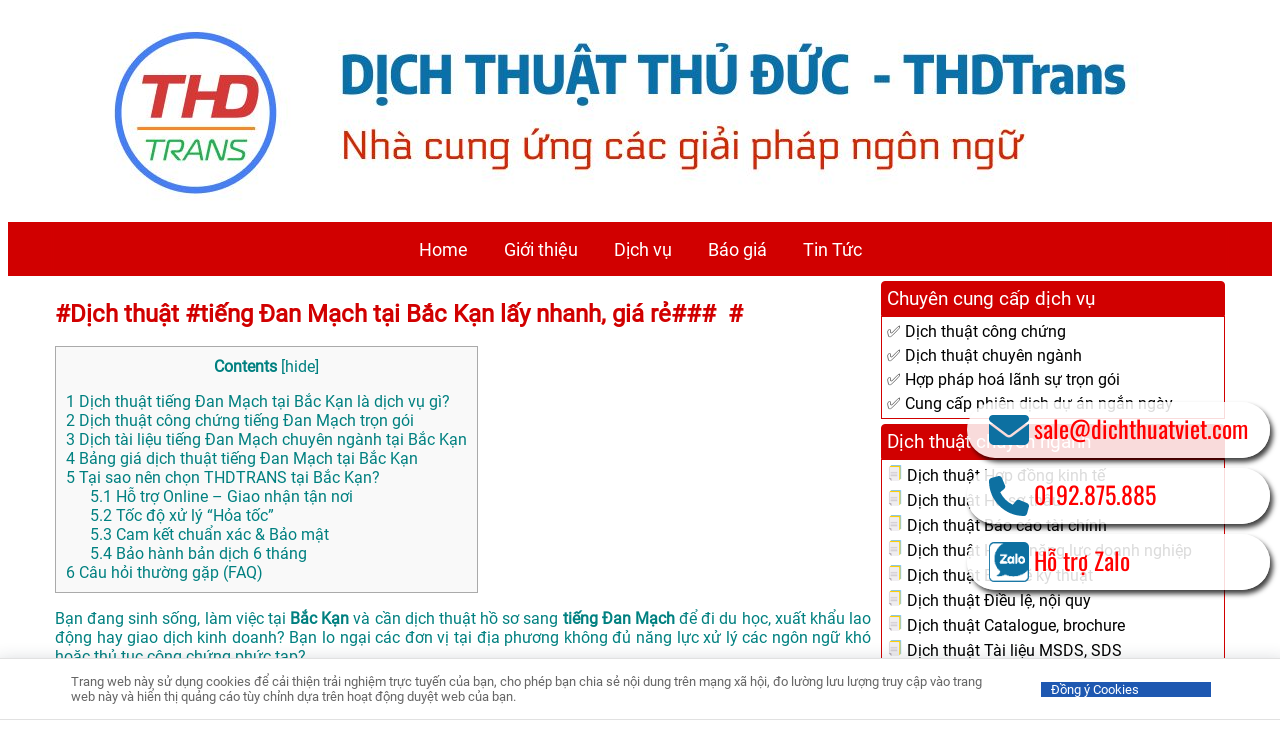

--- FILE ---
content_type: text/html; charset=UTF-8
request_url: https://dichthuatthuduc.vn/bac-kan/tieng-dan-mach/
body_size: 14640
content:
<!DOCTYPE html>
<!-[if IE 8]>
    <html lang="vi" class="ie8">
    <![endif]->
<!-[if !IE]>
    <html lang="vi">
    <![endif]->
<head>
    <meta charset="UTF-8">
    <meta name="viewport" content="width=device-width, initial-scale=1">
    
    <meta name='robots' content='index, follow, max-image-preview:large, max-snippet:-1, max-video-preview:-1' />

	<!-- This site is optimized with the Yoast SEO plugin v26.3 - https://yoast.com/wordpress/plugins/seo/ -->
	<title>#Dịch thuật #tiếng Đan Mạch tại Bắc Kạn lấy nhanh, giá rẻ###  # - Dịch thuật Thủ Đức - THDTRANS</title>
	<link rel="canonical" href="https://dichthuatthuduc.vn/bac-kan/tieng-dan-mach/" />
	<meta property="og:locale" content="vi_VN" />
	<meta property="og:type" content="article" />
	<meta property="og:title" content="#Dịch thuật #tiếng Đan Mạch tại Bắc Kạn lấy nhanh, giá rẻ###  # - Dịch thuật Thủ Đức - THDTRANS" />
	<meta property="og:description" content="Contents1 Dịch thuật tại là dịch vụ gì?2 Dịch thuật công chứng trọn gói3 Dịch tài liệu chuyên ngành tại4 Bảng giá dịch thuật tại5 Tại sao nên chọn THDTRANS tại ?5.1 Hỗ trợ Online &#8211; Giao nhận tận nơi5.2 Tốc độ xử lý &#8220;Hỏa tốc&#8221;5.3 Cam kết chuẩn xác &#038; Bảo mật5.4 Bảo hành…&nbsp;&nbsp;Đọc tiếp" />
	<meta property="og:url" content="https://dichthuatthuduc.vn/bac-kan/tieng-dan-mach/" />
	<meta property="og:site_name" content="Dịch thuật Thủ Đức - THDTRANS" />
	<meta property="article:publisher" content="https://www.facebook.com/dichthuatsaigon247/" />
	<meta property="og:image" content="https://dichthuatthuduc.vn/wp-content/uploads/2025/11/biendichthuduc-e1764035970257.png" />
	<meta property="og:image:width" content="1000" />
	<meta property="og:image:height" content="784" />
	<meta property="og:image:type" content="image/png" />
	<meta name="twitter:card" content="summary_large_image" />
	<meta name="twitter:label1" content="Ước tính thời gian đọc" />
	<meta name="twitter:data1" content="11 phút" />
	<script type="application/ld+json" class="yoast-schema-graph">{"@context":"https://schema.org","@graph":[{"@type":"WebPage","@id":"https://dichthuatthuduc.vn/bac-kan/tieng-dan-mach/","url":"https://dichthuatthuduc.vn/bac-kan/tieng-dan-mach/","name":"#Dịch thuật #tiếng Đan Mạch tại Bắc Kạn lấy nhanh, giá rẻ###  # - Dịch thuật Thủ Đức - THDTRANS","isPartOf":{"@id":"https://dichthuatthuduc.vn/#website"},"primaryImageOfPage":{"@id":"https://dichthuatthuduc.vn/bac-kan/tieng-dan-mach/#primaryimage"},"image":{"@id":"https://dichthuatthuduc.vn/bac-kan/tieng-dan-mach/#primaryimage"},"thumbnailUrl":"https://dichthuatthuduc.vn/wp-content/uploads/2024/09/cgdd-e1726285504890.jpg","datePublished":"2025-11-26T07:39:34+00:00","breadcrumb":{"@id":"https://dichthuatthuduc.vn/bac-kan/tieng-dan-mach/#breadcrumb"},"inLanguage":"vi","potentialAction":[{"@type":"ReadAction","target":["https://dichthuatthuduc.vn/bac-kan/tieng-dan-mach/"]}]},{"@type":"ImageObject","inLanguage":"vi","@id":"https://dichthuatthuduc.vn/bac-kan/tieng-dan-mach/#primaryimage","url":"https://dichthuatthuduc.vn/wp-content/uploads/2024/09/cgdd-e1726285504890.jpg","contentUrl":"https://dichthuatthuduc.vn/wp-content/uploads/2024/09/cgdd-e1726285504890.jpg","width":957,"height":633},{"@type":"BreadcrumbList","@id":"https://dichthuatthuduc.vn/bac-kan/tieng-dan-mach/#breadcrumb","itemListElement":[{"@type":"ListItem","position":1,"name":"Trang chủ","item":"https://dichthuatthuduc.vn/"},{"@type":"ListItem","position":2,"name":"Dịch thuật tại Bắc Kạn: Top 7 Văn phòng uy tín, chất lượng","item":"https://dichthuatthuduc.vn/bac-kan/"},{"@type":"ListItem","position":3,"name":"#Dịch thuật #tiếng Đan Mạch tại Bắc Kạn lấy nhanh, giá rẻ###  #"}]},{"@type":"WebSite","@id":"https://dichthuatthuduc.vn/#website","url":"https://dichthuatthuduc.vn/","name":"Dịch thuật Thủ Đức - THDTRANS","description":"Giải pháp ngôn ngữ toàn diện","publisher":{"@id":"https://dichthuatthuduc.vn/#organization"},"potentialAction":[{"@type":"SearchAction","target":{"@type":"EntryPoint","urlTemplate":"https://dichthuatthuduc.vn/?s={search_term_string}"},"query-input":{"@type":"PropertyValueSpecification","valueRequired":true,"valueName":"search_term_string"}}],"inLanguage":"vi"},{"@type":"Organization","@id":"https://dichthuatthuduc.vn/#organization","name":"Dịch thuât Thủ Đức - Dịch thuật Sài Gòn","url":"https://dichthuatthuduc.vn/","logo":{"@type":"ImageObject","inLanguage":"vi","@id":"https://dichthuatthuduc.vn/#/schema/logo/image/","url":"https://dichthuatthuduc.vn/wp-content/uploads/2024/08/cropped-logo_thuduc.png","contentUrl":"https://dichthuatthuduc.vn/wp-content/uploads/2024/08/cropped-logo_thuduc.png","width":512,"height":512,"caption":"Dịch thuât Thủ Đức - Dịch thuật Sài Gòn"},"image":{"@id":"https://dichthuatthuduc.vn/#/schema/logo/image/"},"sameAs":["https://www.facebook.com/dichthuatsaigon247/"]}]}</script>
	<!-- / Yoast SEO plugin. -->


<link rel='dns-prefetch' href='//www.googletagmanager.com' />
<link rel="alternate" type="application/rss+xml" title="Dịch thuật Thủ Đức - THDTRANS &raquo; #Dịch thuật #tiếng Đan Mạch tại Bắc Kạn lấy nhanh, giá rẻ###  # Dòng bình luận" href="https://dichthuatthuduc.vn/bac-kan/tieng-dan-mach/feed/" />
<link rel="alternate" title="oNhúng (JSON)" type="application/json+oembed" href="https://dichthuatthuduc.vn/wp-json/oembed/1.0/embed?url=https%3A%2F%2Fdichthuatthuduc.vn%2Fbac-kan%2Ftieng-dan-mach%2F" />
<link rel="alternate" title="oNhúng (XML)" type="text/xml+oembed" href="https://dichthuatthuduc.vn/wp-json/oembed/1.0/embed?url=https%3A%2F%2Fdichthuatthuduc.vn%2Fbac-kan%2Ftieng-dan-mach%2F&#038;format=xml" />
<style id='wp-img-auto-sizes-contain-inline-css' type='text/css'>
img:is([sizes=auto i],[sizes^="auto," i]){contain-intrinsic-size:3000px 1500px}
/*# sourceURL=wp-img-auto-sizes-contain-inline-css */
</style>

<style id='wp-emoji-styles-inline-css' type='text/css'>

	img.wp-smiley, img.emoji {
		display: inline !important;
		border: none !important;
		box-shadow: none !important;
		height: 1em !important;
		width: 1em !important;
		margin: 0 0.07em !important;
		vertical-align: -0.1em !important;
		background: none !important;
		padding: 0 !important;
	}
/*# sourceURL=wp-emoji-styles-inline-css */
</style>
<link rel='stylesheet' id='wp-block-library-css' href='https://dichthuatthuduc.vn/wp-includes/css/dist/block-library/style.min.css?ver=6.9' type='text/css' media='all' />
<style id='global-styles-inline-css' type='text/css'>
:root{--wp--preset--aspect-ratio--square: 1;--wp--preset--aspect-ratio--4-3: 4/3;--wp--preset--aspect-ratio--3-4: 3/4;--wp--preset--aspect-ratio--3-2: 3/2;--wp--preset--aspect-ratio--2-3: 2/3;--wp--preset--aspect-ratio--16-9: 16/9;--wp--preset--aspect-ratio--9-16: 9/16;--wp--preset--color--black: #000000;--wp--preset--color--cyan-bluish-gray: #abb8c3;--wp--preset--color--white: #ffffff;--wp--preset--color--pale-pink: #f78da7;--wp--preset--color--vivid-red: #cf2e2e;--wp--preset--color--luminous-vivid-orange: #ff6900;--wp--preset--color--luminous-vivid-amber: #fcb900;--wp--preset--color--light-green-cyan: #7bdcb5;--wp--preset--color--vivid-green-cyan: #00d084;--wp--preset--color--pale-cyan-blue: #8ed1fc;--wp--preset--color--vivid-cyan-blue: #0693e3;--wp--preset--color--vivid-purple: #9b51e0;--wp--preset--gradient--vivid-cyan-blue-to-vivid-purple: linear-gradient(135deg,rgb(6,147,227) 0%,rgb(155,81,224) 100%);--wp--preset--gradient--light-green-cyan-to-vivid-green-cyan: linear-gradient(135deg,rgb(122,220,180) 0%,rgb(0,208,130) 100%);--wp--preset--gradient--luminous-vivid-amber-to-luminous-vivid-orange: linear-gradient(135deg,rgb(252,185,0) 0%,rgb(255,105,0) 100%);--wp--preset--gradient--luminous-vivid-orange-to-vivid-red: linear-gradient(135deg,rgb(255,105,0) 0%,rgb(207,46,46) 100%);--wp--preset--gradient--very-light-gray-to-cyan-bluish-gray: linear-gradient(135deg,rgb(238,238,238) 0%,rgb(169,184,195) 100%);--wp--preset--gradient--cool-to-warm-spectrum: linear-gradient(135deg,rgb(74,234,220) 0%,rgb(151,120,209) 20%,rgb(207,42,186) 40%,rgb(238,44,130) 60%,rgb(251,105,98) 80%,rgb(254,248,76) 100%);--wp--preset--gradient--blush-light-purple: linear-gradient(135deg,rgb(255,206,236) 0%,rgb(152,150,240) 100%);--wp--preset--gradient--blush-bordeaux: linear-gradient(135deg,rgb(254,205,165) 0%,rgb(254,45,45) 50%,rgb(107,0,62) 100%);--wp--preset--gradient--luminous-dusk: linear-gradient(135deg,rgb(255,203,112) 0%,rgb(199,81,192) 50%,rgb(65,88,208) 100%);--wp--preset--gradient--pale-ocean: linear-gradient(135deg,rgb(255,245,203) 0%,rgb(182,227,212) 50%,rgb(51,167,181) 100%);--wp--preset--gradient--electric-grass: linear-gradient(135deg,rgb(202,248,128) 0%,rgb(113,206,126) 100%);--wp--preset--gradient--midnight: linear-gradient(135deg,rgb(2,3,129) 0%,rgb(40,116,252) 100%);--wp--preset--font-size--small: 13px;--wp--preset--font-size--medium: 20px;--wp--preset--font-size--large: 36px;--wp--preset--font-size--x-large: 42px;--wp--preset--spacing--20: 0.44rem;--wp--preset--spacing--30: 0.67rem;--wp--preset--spacing--40: 1rem;--wp--preset--spacing--50: 1.5rem;--wp--preset--spacing--60: 2.25rem;--wp--preset--spacing--70: 3.38rem;--wp--preset--spacing--80: 5.06rem;--wp--preset--shadow--natural: 6px 6px 9px rgba(0, 0, 0, 0.2);--wp--preset--shadow--deep: 12px 12px 50px rgba(0, 0, 0, 0.4);--wp--preset--shadow--sharp: 6px 6px 0px rgba(0, 0, 0, 0.2);--wp--preset--shadow--outlined: 6px 6px 0px -3px rgb(255, 255, 255), 6px 6px rgb(0, 0, 0);--wp--preset--shadow--crisp: 6px 6px 0px rgb(0, 0, 0);}:where(.is-layout-flex){gap: 0.5em;}:where(.is-layout-grid){gap: 0.5em;}body .is-layout-flex{display: flex;}.is-layout-flex{flex-wrap: wrap;align-items: center;}.is-layout-flex > :is(*, div){margin: 0;}body .is-layout-grid{display: grid;}.is-layout-grid > :is(*, div){margin: 0;}:where(.wp-block-columns.is-layout-flex){gap: 2em;}:where(.wp-block-columns.is-layout-grid){gap: 2em;}:where(.wp-block-post-template.is-layout-flex){gap: 1.25em;}:where(.wp-block-post-template.is-layout-grid){gap: 1.25em;}.has-black-color{color: var(--wp--preset--color--black) !important;}.has-cyan-bluish-gray-color{color: var(--wp--preset--color--cyan-bluish-gray) !important;}.has-white-color{color: var(--wp--preset--color--white) !important;}.has-pale-pink-color{color: var(--wp--preset--color--pale-pink) !important;}.has-vivid-red-color{color: var(--wp--preset--color--vivid-red) !important;}.has-luminous-vivid-orange-color{color: var(--wp--preset--color--luminous-vivid-orange) !important;}.has-luminous-vivid-amber-color{color: var(--wp--preset--color--luminous-vivid-amber) !important;}.has-light-green-cyan-color{color: var(--wp--preset--color--light-green-cyan) !important;}.has-vivid-green-cyan-color{color: var(--wp--preset--color--vivid-green-cyan) !important;}.has-pale-cyan-blue-color{color: var(--wp--preset--color--pale-cyan-blue) !important;}.has-vivid-cyan-blue-color{color: var(--wp--preset--color--vivid-cyan-blue) !important;}.has-vivid-purple-color{color: var(--wp--preset--color--vivid-purple) !important;}.has-black-background-color{background-color: var(--wp--preset--color--black) !important;}.has-cyan-bluish-gray-background-color{background-color: var(--wp--preset--color--cyan-bluish-gray) !important;}.has-white-background-color{background-color: var(--wp--preset--color--white) !important;}.has-pale-pink-background-color{background-color: var(--wp--preset--color--pale-pink) !important;}.has-vivid-red-background-color{background-color: var(--wp--preset--color--vivid-red) !important;}.has-luminous-vivid-orange-background-color{background-color: var(--wp--preset--color--luminous-vivid-orange) !important;}.has-luminous-vivid-amber-background-color{background-color: var(--wp--preset--color--luminous-vivid-amber) !important;}.has-light-green-cyan-background-color{background-color: var(--wp--preset--color--light-green-cyan) !important;}.has-vivid-green-cyan-background-color{background-color: var(--wp--preset--color--vivid-green-cyan) !important;}.has-pale-cyan-blue-background-color{background-color: var(--wp--preset--color--pale-cyan-blue) !important;}.has-vivid-cyan-blue-background-color{background-color: var(--wp--preset--color--vivid-cyan-blue) !important;}.has-vivid-purple-background-color{background-color: var(--wp--preset--color--vivid-purple) !important;}.has-black-border-color{border-color: var(--wp--preset--color--black) !important;}.has-cyan-bluish-gray-border-color{border-color: var(--wp--preset--color--cyan-bluish-gray) !important;}.has-white-border-color{border-color: var(--wp--preset--color--white) !important;}.has-pale-pink-border-color{border-color: var(--wp--preset--color--pale-pink) !important;}.has-vivid-red-border-color{border-color: var(--wp--preset--color--vivid-red) !important;}.has-luminous-vivid-orange-border-color{border-color: var(--wp--preset--color--luminous-vivid-orange) !important;}.has-luminous-vivid-amber-border-color{border-color: var(--wp--preset--color--luminous-vivid-amber) !important;}.has-light-green-cyan-border-color{border-color: var(--wp--preset--color--light-green-cyan) !important;}.has-vivid-green-cyan-border-color{border-color: var(--wp--preset--color--vivid-green-cyan) !important;}.has-pale-cyan-blue-border-color{border-color: var(--wp--preset--color--pale-cyan-blue) !important;}.has-vivid-cyan-blue-border-color{border-color: var(--wp--preset--color--vivid-cyan-blue) !important;}.has-vivid-purple-border-color{border-color: var(--wp--preset--color--vivid-purple) !important;}.has-vivid-cyan-blue-to-vivid-purple-gradient-background{background: var(--wp--preset--gradient--vivid-cyan-blue-to-vivid-purple) !important;}.has-light-green-cyan-to-vivid-green-cyan-gradient-background{background: var(--wp--preset--gradient--light-green-cyan-to-vivid-green-cyan) !important;}.has-luminous-vivid-amber-to-luminous-vivid-orange-gradient-background{background: var(--wp--preset--gradient--luminous-vivid-amber-to-luminous-vivid-orange) !important;}.has-luminous-vivid-orange-to-vivid-red-gradient-background{background: var(--wp--preset--gradient--luminous-vivid-orange-to-vivid-red) !important;}.has-very-light-gray-to-cyan-bluish-gray-gradient-background{background: var(--wp--preset--gradient--very-light-gray-to-cyan-bluish-gray) !important;}.has-cool-to-warm-spectrum-gradient-background{background: var(--wp--preset--gradient--cool-to-warm-spectrum) !important;}.has-blush-light-purple-gradient-background{background: var(--wp--preset--gradient--blush-light-purple) !important;}.has-blush-bordeaux-gradient-background{background: var(--wp--preset--gradient--blush-bordeaux) !important;}.has-luminous-dusk-gradient-background{background: var(--wp--preset--gradient--luminous-dusk) !important;}.has-pale-ocean-gradient-background{background: var(--wp--preset--gradient--pale-ocean) !important;}.has-electric-grass-gradient-background{background: var(--wp--preset--gradient--electric-grass) !important;}.has-midnight-gradient-background{background: var(--wp--preset--gradient--midnight) !important;}.has-small-font-size{font-size: var(--wp--preset--font-size--small) !important;}.has-medium-font-size{font-size: var(--wp--preset--font-size--medium) !important;}.has-large-font-size{font-size: var(--wp--preset--font-size--large) !important;}.has-x-large-font-size{font-size: var(--wp--preset--font-size--x-large) !important;}
/*# sourceURL=global-styles-inline-css */
</style>

<style id='classic-theme-styles-inline-css' type='text/css'>
/*! This file is auto-generated */
.wp-block-button__link{color:#fff;background-color:#32373c;border-radius:9999px;box-shadow:none;text-decoration:none;padding:calc(.667em + 2px) calc(1.333em + 2px);font-size:1.125em}.wp-block-file__button{background:#32373c;color:#fff;text-decoration:none}
/*# sourceURL=/wp-includes/css/classic-themes.min.css */
</style>
<link rel='stylesheet' id='toc-screen-css' href='https://dichthuatthuduc.vn/wp-content/plugins/table-of-contents-plus/screen.min.css?ver=2411.1' type='text/css' media='all' />
<style id='toc-screen-inline-css' type='text/css'>
div#toc_container ul li {font-size: 100%;}
/*# sourceURL=toc-screen-inline-css */
</style>
<link rel='stylesheet' id='cookie-css' href='https://dichthuatthuduc.vn/wp-content/plugins/wp-extra/assets/css/cookie.css?ver=6.9' type='text/css' media='all' />
<link rel='stylesheet' id='main-style-css' href='https://dichthuatthuduc.vn/wp-content/themes/dichthuat_vetinh/style.css?ver=6.9' type='text/css' media='all' />
<script type="text/javascript" src="https://dichthuatthuduc.vn/wp-includes/js/jquery/jquery.min.js?ver=3.7.1" id="jquery-core-js"></script>
<script type="text/javascript" src="https://dichthuatthuduc.vn/wp-includes/js/jquery/jquery-migrate.min.js?ver=3.4.1" id="jquery-migrate-js"></script>
<script type="text/javascript" src="https://dichthuatthuduc.vn/wp-includes/js/jquery/jquery.min.js?ver=6.9" id="jquery-script-js"></script>
<script type="text/javascript" src="https://dichthuatthuduc.vn/wp-content/themes/dichthuat_vetinh/js/dichthuat.js?ver=6.9" id="dichthuat-script-js"></script>

<!-- Đoạn mã Google tag (gtag.js) được thêm bởi Site Kit -->
<!-- Đoạn mã Google Analytics được thêm bởi Site Kit -->
<!-- Đoạn mã Google Ads được thêm bởi Site Kit -->
<script type="text/javascript" src="https://www.googletagmanager.com/gtag/js?id=GT-TW5SPCR" id="google_gtagjs-js" async></script>
<script type="text/javascript" id="google_gtagjs-js-after">
/* <![CDATA[ */
window.dataLayer = window.dataLayer || [];function gtag(){dataLayer.push(arguments);}
gtag("set","linker",{"domains":["dichthuatthuduc.vn"]});
gtag("js", new Date());
gtag("set", "developer_id.dZTNiMT", true);
gtag("config", "GT-TW5SPCR");
gtag("config", "AW-4348805468");
//# sourceURL=google_gtagjs-js-after
/* ]]> */
</script>
<link rel="https://api.w.org/" href="https://dichthuatthuduc.vn/wp-json/" /><link rel="alternate" title="JSON" type="application/json" href="https://dichthuatthuduc.vn/wp-json/wp/v2/pages/166304" /><link rel="EditURI" type="application/rsd+xml" title="RSD" href="https://dichthuatthuduc.vn/xmlrpc.php?rsd" />
<meta name="generator" content="WordPress 6.9" />
<link rel='shortlink' href='https://dichthuatthuduc.vn/?p=166304' />
<meta name="generator" content="Site Kit by Google 1.168.0" /><meta name="google-site-verification" content="tbICEoa2P7zH9ZbwYViNL2PQKJwke6UnthM9xzSVZ2g" />
<script type="application/ld+json">{
	"@context": "http://schema.org",
  	"@type": "Professionalservice",
"@id":"http://dichthuatthuduc.vn/",
	"url": "http://dichthuatthuduc.vn/",
	"logo": "https://dichthuatthuduc.vn/wp-content/uploads/2024/08/logo_thuduc.png",
    "image":"https://dichthuatthuduc.vn/wp-content/uploads/2024/08/cropped-banner_thuduc.jpg",
   "priceRange":"50$-30000$",
	"email": "mailto:sale@dichthuatviet.com",
    "founder": "Dịch thuật Thủ Đức - THDTrans",
  	"address": {
    	"@type": "PostalAddress",
    	"addressLocality": "Thủ Đức, VN",
        "addressCountry": "Việt Nam",
    	"addressRegion": "Hồ Chí Minh",
    	"postalCode":"531511",
    	"streetAddress": ": 29 Trường Sơn,phường 4, quận Tân Bình, TP Hồ Chí Minh Việt Nam 531511"
  	},
  	"description": "Dịch thuật Thủ Đức - THDTrans là một thương hiệu được quản lý và vận hành bởi Công ty Cổ phần Dịch thuật Sài Gòn (MST 0317612555), 5+ năm kinh nghiệm đếm đến các giải pháp ngôn ngữ chất lượng uy tín, tận tâm và nhanh chóng nhất",
	"name": "Dịch thuật Thủ Đức - THDTrans",
  	"telephone": "0886773883",
  	"openingHoursSpecification": [
  {
    "@type": "OpeningHoursSpecification",
    "dayOfWeek": [
      "Monday",
      "Tuesday",
      "Wednesday",
      "Thursday",
      "Friday"
    ],
    "opens": "08:00",
    "closes": "17:00"
  },
  {
    "@type": "OpeningHoursSpecification",
    "dayOfWeek": [
      "Saturday"
    ],
    "opens": "8:00",
    "closes": "11:00"
  }
],
  	"geo": {
    	"@type": "GeoCoordinates",
   	"latitude": "10.8067864",
    	"longitude": "106.6642053"
 		}, 			
         "potentialAction": {
    "@type": "ReserveAction",
    "target": {
      "@type": "EntryPoint",
      "urlTemplate": "http://dichthuatthuduc.vn/gioi-thieu/",
      "inLanguage": "vn",
      "actionPlatform": [
        "http://schema.org/DesktopWebPlatform",
        "http://schema.org/IOSPlatform",
        "http://schema.org/AndroidPlatform"
      ]
    },
    "result": {
      "@type": "Reservation",
      "name": "Giới thiệu"
    }
  }
	}</script>    <style type="text/css">
        .dichthuat-table-home-screen .dichthuat-title {
            background-color: #d10000;
        }

        .announce-service>ul>li>h2::before {
            color: #d10000;
        }

        .section-title::after,
        .section-title::before {
            border-color: #d10000;
        }

        .item-list li {
            border-color: #d10000;
        }

        .item-list li:hover .item-icon {
            background-color: #ffffff;
            box-shadow: 0 0 4px 4px #7e7e7e;
        }

        .item-list .item-icon {
            color: #d10000;
            border-color: #d10000;
        }

        .menu-region,
        .menu-region .mobile-menu .menu,
        button,
        .dichthuat-button {
            background-color: #d10000;
        }

        .menu-region a,
        .menu-region *,
        button,
        .dichthuat-button {
            color: #fff;
        }

        .menu-region .sub-menu {
            background-color: #d10000;
        }

        .menu-region li:hover>a {
            background-color: #ffffff85;
            color: #fff;
        }

        .entry-title a {
            color: #d10000;
        }

        .sidebar .detail-sidebar-widget>.detail-sidebar-widget-title {
            background-color: #d10000;
            color: #fff;
        }

        .sidebar .detail-sidebar-widget>div {
            border-color: #d10000;
        }
    </style>
    <link rel="icon" href="https://dichthuatthuduc.vn/wp-content/uploads/2024/08/cropped-logo_thuduc-32x32.png" sizes="32x32" />
<link rel="icon" href="https://dichthuatthuduc.vn/wp-content/uploads/2024/08/cropped-logo_thuduc-192x192.png" sizes="192x192" />
<link rel="apple-touch-icon" href="https://dichthuatthuduc.vn/wp-content/uploads/2024/08/cropped-logo_thuduc-180x180.png" />
<meta name="msapplication-TileImage" content="https://dichthuatthuduc.vn/wp-content/uploads/2024/08/cropped-logo_thuduc-270x270.png" />
</head>

<body class="wp-singular page-template-default page page-id-166304 page-child parent-pageid-158198 wp-custom-logo wp-theme-dichthuat_vetinh">
    <header>
        <!-- IMAGE BANNER -->
        <!-- 1180px width; 210px height -->
        <div class="banner">
            <div class="banner-image">
                <a href="https://dichthuatthuduc.vn " style="display: block;">
                    <img height="250" alt="Dịch thuật Thủ Đức - THDTRANS" src="https://dichthuatthuduc.vn/wp-content/uploads/2024/08/cropped-banner_thuduc.jpg">
                </a>
            </div>
            <div class="menu-region">
                <div class="pc-menu">
                    <div class="menu-main-container"><ul id="menu-main" class="menu"><li id="menu-item-9777" class="menu-item menu-item-type-custom menu-item-object-custom menu-item-9777"><a href="/">Home</a></li>
<li id="menu-item-9778" class="menu-item menu-item-type-post_type menu-item-object-page menu-item-9778"><a href="https://dichthuatthuduc.vn/gioi-thieu/">Giới thiệu</a></li>
<li id="menu-item-167034" class="menu-item menu-item-type-custom menu-item-object-custom menu-item-has-children menu-item-167034"><a href="#">Dịch vụ</a>
<ul class="sub-menu">
	<li id="menu-item-167035" class="menu-item menu-item-type-custom menu-item-object-custom menu-item-has-children menu-item-167035"><a href="#">Dịch thuật công chứng</a>
	<ul class="sub-menu">
		<li id="menu-item-167038" class="menu-item menu-item-type-custom menu-item-object-custom menu-item-167038"><a href="/giay-khai-sinh/">Giấy khai sinh</a></li>
		<li id="menu-item-167039" class="menu-item menu-item-type-custom menu-item-object-custom menu-item-167039"><a href="/so-ho-khau/">Sổ hộ khẩu</a></li>
		<li id="menu-item-167040" class="menu-item menu-item-type-custom menu-item-object-custom menu-item-167040"><a href="/ly-lich-tu-phap/">Lý lịch tư pháp</a></li>
		<li id="menu-item-167041" class="menu-item menu-item-type-custom menu-item-object-custom menu-item-167041"><a href="/hoc-ba/">Học bạ</a></li>
		<li id="menu-item-167042" class="menu-item menu-item-type-custom menu-item-object-custom menu-item-167042"><a href="/so-do/">Sổ đỏ</a></li>
	</ul>
</li>
	<li id="menu-item-167036" class="menu-item menu-item-type-custom menu-item-object-custom menu-item-has-children menu-item-167036"><a href="#">Dịch thuật chuyên ngành</a>
	<ul class="sub-menu">
		<li id="menu-item-167043" class="menu-item menu-item-type-custom menu-item-object-custom menu-item-167043"><a href="/ho-so-thau/">Hồ sơ thầu</a></li>
		<li id="menu-item-167044" class="menu-item menu-item-type-custom menu-item-object-custom menu-item-167044"><a href="/bao-cao-tai-chinh/">Báo cáo tài chính</a></li>
		<li id="menu-item-167045" class="menu-item menu-item-type-custom menu-item-object-custom menu-item-167045"><a href="/hop-dong/">Hợp đồng kinh tế</a></li>
		<li id="menu-item-167046" class="menu-item menu-item-type-custom menu-item-object-custom menu-item-167046"><a href="/ho-so-nang-luc-doanh-nghiep/">Hồ sơ năng lực</a></li>
	</ul>
</li>
	<li id="menu-item-167037" class="menu-item menu-item-type-custom menu-item-object-custom menu-item-has-children menu-item-167037"><a href="#">Dịch thuật đa ngôn ngữ</a>
	<ul class="sub-menu">
		<li id="menu-item-167047" class="menu-item menu-item-type-custom menu-item-object-custom menu-item-167047"><a href="/tieng-anh/">Tiếng Anh</a></li>
		<li id="menu-item-167048" class="menu-item menu-item-type-custom menu-item-object-custom menu-item-167048"><a href="/tieng-duc/">Tiếng Đức</a></li>
		<li id="menu-item-167049" class="menu-item menu-item-type-custom menu-item-object-custom menu-item-167049"><a href="/tieng-phap/">Tiếng Pháp</a></li>
		<li id="menu-item-167050" class="menu-item menu-item-type-custom menu-item-object-custom menu-item-167050"><a href="/tieng-nhat/">Tiếng Nhật</a></li>
		<li id="menu-item-167051" class="menu-item menu-item-type-custom menu-item-object-custom menu-item-167051"><a href="/tieng-trung/">Tiếng Trung</a></li>
		<li id="menu-item-167052" class="menu-item menu-item-type-custom menu-item-object-custom menu-item-167052"><a href="/tieng-han/">Tiếng Hàn</a></li>
	</ul>
</li>
</ul>
</li>
<li id="menu-item-9779" class="menu-item menu-item-type-post_type menu-item-object-page menu-item-9779"><a href="https://dichthuatthuduc.vn/bao-gia/">Báo giá</a></li>
<li id="menu-item-167053" class="menu-item menu-item-type-custom menu-item-object-custom menu-item-167053"><a href="#">Tin Tức</a></li>
</ul></div>                </div>
                <div class="mobile-menu" style="display: none;">
                    <div class="menu-bar">
                        <span class="mobile-menu-title">Dịch thuật Thủ Đức - THDTRANS</span>
                        <a class="bar-menu" rel="nofollow" href="#">
                            <img src="https://dichthuatthuduc.vn/wp-content/themes/dichthuat_vetinh/imgs/bars.png" 
                            alt="Dịch thuật Thủ Đức - THDTRANS - Menu Dịch thuật"
                            width="48" height="48"/>
                        </a>
                    </div>
                    <div class="menu-main-container"><ul id="menu-main-1" class="menu"><li class="menu-item menu-item-type-custom menu-item-object-custom menu-item-9777"><a href="/">Home</a></li>
<li class="menu-item menu-item-type-post_type menu-item-object-page menu-item-9778"><a href="https://dichthuatthuduc.vn/gioi-thieu/">Giới thiệu</a></li>
<li class="menu-item menu-item-type-custom menu-item-object-custom menu-item-has-children menu-item-167034"><a href="#">Dịch vụ</a>
<ul class="sub-menu">
	<li class="menu-item menu-item-type-custom menu-item-object-custom menu-item-has-children menu-item-167035"><a href="#">Dịch thuật công chứng</a>
	<ul class="sub-menu">
		<li class="menu-item menu-item-type-custom menu-item-object-custom menu-item-167038"><a href="/giay-khai-sinh/">Giấy khai sinh</a></li>
		<li class="menu-item menu-item-type-custom menu-item-object-custom menu-item-167039"><a href="/so-ho-khau/">Sổ hộ khẩu</a></li>
		<li class="menu-item menu-item-type-custom menu-item-object-custom menu-item-167040"><a href="/ly-lich-tu-phap/">Lý lịch tư pháp</a></li>
		<li class="menu-item menu-item-type-custom menu-item-object-custom menu-item-167041"><a href="/hoc-ba/">Học bạ</a></li>
		<li class="menu-item menu-item-type-custom menu-item-object-custom menu-item-167042"><a href="/so-do/">Sổ đỏ</a></li>
	</ul>
</li>
	<li class="menu-item menu-item-type-custom menu-item-object-custom menu-item-has-children menu-item-167036"><a href="#">Dịch thuật chuyên ngành</a>
	<ul class="sub-menu">
		<li class="menu-item menu-item-type-custom menu-item-object-custom menu-item-167043"><a href="/ho-so-thau/">Hồ sơ thầu</a></li>
		<li class="menu-item menu-item-type-custom menu-item-object-custom menu-item-167044"><a href="/bao-cao-tai-chinh/">Báo cáo tài chính</a></li>
		<li class="menu-item menu-item-type-custom menu-item-object-custom menu-item-167045"><a href="/hop-dong/">Hợp đồng kinh tế</a></li>
		<li class="menu-item menu-item-type-custom menu-item-object-custom menu-item-167046"><a href="/ho-so-nang-luc-doanh-nghiep/">Hồ sơ năng lực</a></li>
	</ul>
</li>
	<li class="menu-item menu-item-type-custom menu-item-object-custom menu-item-has-children menu-item-167037"><a href="#">Dịch thuật đa ngôn ngữ</a>
	<ul class="sub-menu">
		<li class="menu-item menu-item-type-custom menu-item-object-custom menu-item-167047"><a href="/tieng-anh/">Tiếng Anh</a></li>
		<li class="menu-item menu-item-type-custom menu-item-object-custom menu-item-167048"><a href="/tieng-duc/">Tiếng Đức</a></li>
		<li class="menu-item menu-item-type-custom menu-item-object-custom menu-item-167049"><a href="/tieng-phap/">Tiếng Pháp</a></li>
		<li class="menu-item menu-item-type-custom menu-item-object-custom menu-item-167050"><a href="/tieng-nhat/">Tiếng Nhật</a></li>
		<li class="menu-item menu-item-type-custom menu-item-object-custom menu-item-167051"><a href="/tieng-trung/">Tiếng Trung</a></li>
		<li class="menu-item menu-item-type-custom menu-item-object-custom menu-item-167052"><a href="/tieng-han/">Tiếng Hàn</a></li>
	</ul>
</li>
</ul>
</li>
<li class="menu-item menu-item-type-post_type menu-item-object-page menu-item-9779"><a href="https://dichthuatthuduc.vn/bao-gia/">Báo giá</a></li>
<li class="menu-item menu-item-type-custom menu-item-object-custom menu-item-167053"><a href="#">Tin Tức</a></li>
</ul></div>                </div>
            </div>

        </div>
    </header><div class="container">
    <div class="dichthuat-row">
        <div class="content">
            <div class="col-70">
                <section id="main-content">
                                                                            <article id="post-166304" class="post-166304 page type-page status-publish has-post-thumbnail hentry">

    <header class="entry-header">
                        <h1 class="entry-title">
                    <a href="https://dichthuatthuduc.vn/bac-kan/tieng-dan-mach/" rel="bookmark" title="#Dịch thuật #tiếng Đan Mạch tại Bắc Kạn lấy nhanh, giá rẻ###  #">
                        #Dịch thuật #tiếng Đan Mạch tại Bắc Kạn lấy nhanh, giá rẻ###  #                    </a>
                </h1>
            </header>
    <div class="entry-content">
        <!--         <div id="divHomeGia" class="dichthuat-blink-border" style="min-height:15px;background: rgb(93,98,91);background: linear-gradient(135deg, rgba(93,98,91,1) 0%, rgba(143,148,142,1) 35%, rgba(115,119,113,1) 100%);width:100%;">
            [xemgia_home]        </div>
 -->
        <div id="toc_container" class="no_bullets"><p class="toc_title">Contents</p><ul class="toc_list"><li><a href="#Dich_thuat_tieng_Dan_Mach_tai_Bac_Kan_la_dich_vu_gi"><span class="toc_number toc_depth_1">1</span> Dịch thuật tiếng Đan Mạch tại Bắc Kạn là dịch vụ gì?</a></li><li><a href="#Dich_thuat_cong_chung_tieng_Dan_Mach_tron_goi"><span class="toc_number toc_depth_1">2</span> Dịch thuật công chứng tiếng Đan Mạch trọn gói</a></li><li><a href="#Dich_tai_lieu_tieng_Dan_Mach_chuyen_nganh_tai_Bac_Kan"><span class="toc_number toc_depth_1">3</span> Dịch tài liệu tiếng Đan Mạch chuyên ngành tại Bắc Kạn</a></li><li><a href="#Bang_gia_dich_thuat_tieng_Dan_Mach_tai_Bac_Kan"><span class="toc_number toc_depth_1">4</span> Bảng giá dịch thuật tiếng Đan Mạch tại Bắc Kạn</a></li><li><a href="#Tai_sao_nen_chon_THDTRANS_tai_Bac_Kan"><span class="toc_number toc_depth_1">5</span> Tại sao nên chọn THDTRANS tại Bắc Kạn?</a><ul><li><a href="#Ho_tro_Online_8211_Giao_nhan_tan_noi"><span class="toc_number toc_depth_2">5.1</span> Hỗ trợ Online &#8211; Giao nhận tận nơi</a></li><li><a href="#Toc_do_xu_ly_8220Hoa_toc8221"><span class="toc_number toc_depth_2">5.2</span> Tốc độ xử lý &#8220;Hỏa tốc&#8221;</a></li><li><a href="#Cam_ket_chuan_xac_038_Bao_mat"><span class="toc_number toc_depth_2">5.3</span> Cam kết chuẩn xác &#038; Bảo mật</a></li><li><a href="#Bao_hanh_ban_dich_6_thang"><span class="toc_number toc_depth_2">5.4</span> Bảo hành bản dịch 6 tháng</a></li></ul></li><li><a href="#Cau_hoi_thuong_gap_FAQ"><span class="toc_number toc_depth_1">6</span> Câu hỏi thường gặp (FAQ)</a></li></ul></div>
<div id="model-response-message-contentr_4c53bd7d12c9c61a" class="markdown markdown-main-panel stronger enable-updated-hr-color" dir="ltr" aria-live="polite">
<p data-path-to-node="10">Bạn đang sinh sống, làm việc tại <b>Bắc Kạn</b> và cần dịch thuật hồ sơ sang <b>tiếng Đan Mạch</b> để đi du học, xuất khẩu lao động hay giao dịch kinh doanh? Bạn lo ngại các đơn vị tại địa phương không đủ năng lực xử lý các ngôn ngữ khó hoặc thủ tục công chứng phức tạp?</p>
<p data-path-to-node="11"><b>THDTRANS</b> mang đến giải pháp <b>Dịch thuật tiếng Đan Mạch</b> chuyên nghiệp, hỗ trợ khách hàng tại <b>Bắc Kạn</b> xóa bỏ mọi rào cản ngôn ngữ và pháp lý một cách nhanh chóng, tiện lợi nhất.</p>
<h2><span id="Dich_thuat_tieng_Dan_Mach_tai_Bac_Kan_la_dich_vu_gi">Dịch thuật tiếng Đan Mạch tại Bắc Kạn là dịch vụ gì?</span></h2>
<p data-path-to-node="13">Dịch thuật <b>tiếng Đan Mạch</b> là quá trình chuyển đổi nội dung tài liệu từ tiếng Việt sang <b>tiếng Đan Mạch</b> (hoặc ngược lại). Yêu cầu cốt lõi là bản dịch phải giữ nguyên ý nghĩa, văn phong chuẩn xác và định dạng phù hợp với bản gốc.</p>
<span><div id="attachment_158115" style="width: 1010px" class="wp-caption aligncenter"><img fetchpriority="high" decoding="async" aria-describedby="caption-attachment-158115" class="wp-image-158115 size-full" src="https://dichthuatthuduc.vn/wp-content/uploads/2025/11/biendichthuduc-e1764035970257.png" alt="Chuyên gia dịch thuật tiếng Đan Mạch tại Bắc Kạn - THDTRANS" width="1000" height="784" /><p id="caption-attachment-158115" class="wp-caption-text">Chuyên gia dịch thuật tiếng Đan Mạch tại Bắc Kạn &#8211; THDTRANS</p></div></span>
<p data-path-to-node="15">Tại THDTRANS, tài liệu của bạn sẽ được xử lý bởi đội ngũ biên dịch viên trình độ cao, am hiểu sâu sắc ngữ cảnh và văn hóa. Chúng tôi cam kết mang lại bản dịch chất lượng, giúp hồ sơ của quý khách tại <b>Bắc Kạn</b> đạt tỷ lệ đậu Visa hoặc được đối tác chấp thuận cao nhất.</p>
<h2><span id="Dich_thuat_cong_chung_tieng_Dan_Mach_tron_goi">Dịch thuật công chứng tiếng Đan Mạch trọn gói</span></h2>
<p data-path-to-node="17">Là đơn vị cung cấp dịch vụ <a href="/bac-kan">dịch thuật tại Bắc Kạn</a> chuyên nghiệp, chúng tôi thường xuyên hỗ trợ khách hàng xử lý hồ sơ trọn gói cho các loại giấy tờ:</p>
<ul data-path-to-node="18">
<li>
<p data-path-to-node="18,0,0"><b>Hồ sơ cá nhân:</b> Giấy khai sinh, Sổ hộ khẩu, CCCD, Lý lịch tư pháp, Giấy xác nhận tình trạng hôn nhân.</p>
</li>
<li>
<p data-path-to-node="18,1,0"><b>Hồ sơ học tập:</b> Học bạ, Bảng điểm, Bằng tốt nghiệp, Chứng chỉ, Giấy khen (Hỗ trợ làm hồ sơ du học).</p>
</li>
<li>
<p data-path-to-node="18,2,0"><b>Hồ sơ doanh nghiệp:</b> Giấy phép kinh doanh, Hợp đồng lao động, Hồ sơ năng lực, Báo cáo thuế.</p>
</li>
</ul>
<p data-path-to-node="19"><i>Chúng tôi hỗ trợ lấy dấu công chứng Tư pháp nhanh chóng, đảm bảo tính pháp lý tuyệt đối cho khách hàng.</i></p>
<h2><span id="Dich_tai_lieu_tieng_Dan_Mach_chuyen_nganh_tai_Bac_Kan">Dịch tài liệu tiếng Đan Mạch chuyên ngành tại Bắc Kạn</span></h2>
<p data-path-to-node="21">Khác với giấy tờ tùy thân, tài liệu chuyên ngành đòi hỏi sự chính xác cao độ về thuật ngữ. Sai một từ có thể dẫn đến hậu quả nghiêm trọng. THDTRANS tự hào là đối tác ngôn ngữ tin cậy của nhiều doanh nghiệp tại <b>Bắc Kạn</b> trong các lĩnh vực:</p>
<ol start="1" data-path-to-node="22">
<li>
<p data-path-to-node="22,0,0"><b>Kỹ thuật &#8211; Sản xuất:</b> Dịch bản vẽ kỹ thuật, hướng dẫn vận hành máy, quy trình an toàn.</p>
</li>
<li>
<p data-path-to-node="22,1,0"><b>Kinh tế &#8211; Thương mại:</b> Dịch hợp đồng kinh tế, báo cáo tài chính, hồ sơ thầu.</p>
</li>
<li>
<p data-path-to-node="22,2,0"><b>Y tế &#8211; Dược phẩm:</b> Dịch hồ sơ bệnh án, hướng dẫn sử dụng thuốc.</p>
</li>
<li>
<p data-path-to-node="22,3,0"><b>Pháp luật &#8211; Hành chính:</b> Dịch văn bản luật, nghị định, tài liệu toà án.</p>
</li>
</ol>
<h2><span id="Bang_gia_dich_thuat_tieng_Dan_Mach_tai_Bac_Kan">Bảng giá dịch thuật tiếng Đan Mạch tại Bắc Kạn</span></h2>
<p data-path-to-node="24">Chi phí luôn là yếu tố được khách hàng quan tâm. Giá dịch thuật <b>tiếng Đan Mạch</b> phụ thuộc vào độ dài và chuyên ngành của tài liệu.</p>
<p data-path-to-node="25">Tại THDTRANS, chúng tôi tối ưu hóa quy trình để mang đến mức giá cạnh tranh nhất cho khách hàng tại <b>Bắc Kạn</b>.</p>
<span><div id="attachment_9796" style="width: 1010px" class="wp-caption aligncenter"><img decoding="async" aria-describedby="caption-attachment-9796" class="wp-image-9796 size-full" src="https://dichthuatthuduc.vn/wp-content/uploads/2024/09/GIA-e1726201919839.jpg" alt="Báo giá dịch thuật tiếng Đan Mạch tại Bắc Kạn - THDTRANS" width="1000" height="537" /><p id="caption-attachment-9796" class="wp-caption-text">Báo giá dịch thuật tiếng Đan Mạch tại Bắc Kạn &#8211; THDTRANS</p></div></span>
<p data-path-to-node="27"><i>Lưu ý: Bảng giá trên mang tính chất tham khảo. Với các hồ sơ số lượng lớn hoặc cần lấy gấp, vui lòng liên hệ trực tiếp để nhận báo giá ưu đãi.</i></p>
<p data-path-to-node="28">Xem thêm <a href="https://dichthuatthuduc.vn/bac-kan/tieng-phan-lan/"  class="pcg-level" >#Dịch thuật #tiếng Phần Lan tại Bắc Kạn lấy nhanh, giá rẻ###  #</a></p>
<h2><span id="Tai_sao_nen_chon_THDTRANS_tai_Bac_Kan">Tại sao nên chọn THDTRANS tại Bắc Kạn?</span></h2>
<p data-path-to-node="30">Giữa nhiều đơn vị cung cấp dịch thuật hàng đầu như: <a href="https://dichthuatsaigon.vn/bac-kan/"  class="pcg-outlinks" >dịch thuật SGT [pcg_parent_level_info type=0[</a>, dịch thuật Uy Tín &#8211; RTRANS, Dịch thuật Sài Gòn 247&#8230;,THDTRANS vẫn khẳng định vị thế số 1 nhờ sự thấu hiểu và giải quyết triệt để khó khăn của khách hàng nhờ vào các ưu điểm sau:</p>
<h3><span id="Ho_tro_Online_8211_Giao_nhan_tan_noi">Hỗ trợ Online &#8211; Giao nhận tận nơi</span></h3>
<p data-path-to-node="32">Bạn ngại đi xa? Bạn ở huyện/thị xã cách xa trung tâm <b>Bắc Kạn</b>? Đừng lo, quy trình của chúng tôi hoàn toàn khép kín: <b>Gửi file ảnh qua Zalo/Email -> Dịch thuật -> Giao bản cứng công chứng về tận nhà.</b> Bạn chỉ cần ngồi nhà và nhận kết quả.</p>
<h3><span id="Toc_do_xu_ly_8220Hoa_toc8221">Tốc độ xử lý &#8220;Hỏa tốc&#8221;</span></h3>
<p data-path-to-node="34">Với đội ngũ biên dịch viên hùng hậu, chúng tôi có khả năng xử lý hồ sơ lấy ngay trong ngày (với tài liệu ngắn) hoặc cam kết đúng hẹn tuyệt đối với các dự án lớn. Không làm lỡ việc của khách hàng.</p>
<h3><span id="Cam_ket_chuan_xac_038_Bao_mat">Cam kết chuẩn xác &#038; Bảo mật</span></h3>
<p data-path-to-node="36,0,0"><b>Chất lượng:</b> Bản dịch chuẩn xác về ngữ pháp, thuật ngữ và định dạng (Format) đẹp như bản gốc.</p>
<p data-path-to-node="36,1,0"><b>Bảo mật:</b> Thông tin cá nhân và dữ liệu doanh nghiệp được bảo mật tuyệt đối. Lưu trữ hồ sơ giúp bạn dễ dàng trích lục sau này.</p>
<h3><span id="Bao_hanh_ban_dich_6_thang">Bảo hành bản dịch 6 tháng</span></h3>
<p data-path-to-node="38">THDTRANS cam kết chỉnh sửa miễn phí trong vòng 6 tháng nếu có bất kỳ sai sót nào. Chúng tôi đồng hành cùng bạn cho đến khi hồ sơ được chấp nhận.</p>
<h2><span id="Cau_hoi_thuong_gap_FAQ">Câu hỏi thường gặp (FAQ)</span></h2>
<p data-path-to-node="5"><b>1. Tôi ở huyện xa trung tâm Bắc Kạn thì gửi và nhận hồ sơ thế nào?</b> <b>Trả lời:</b> Quy trình của THDTRANS đã được tối ưu hóa để phục vụ khách hàng từ xa một cách thuận tiện nhất:</p>
<ul data-path-to-node="6">
<li>
<p data-path-to-node="6,0,0"><b>Bước 1 (Gửi hồ sơ):</b> Quý khách không cần đi lại. Chỉ cần chụp ảnh hoặc scan rõ nét tài liệu và gửi qua <b>Zalo/Email/Form liên hệ</b>. Chúng tôi sẽ báo giá và tiến hành dịch ngay.</p>
</li>
<li>
<p data-path-to-node="6,1,0"><b>Bước 2 (Đối chiếu):</b> Khi mang đi công chứng, nếu cần bản gốc (tùy loại giấy tờ), quý khách có thể gửi chuyển phát nhanh về văn phòng.</p>
</li>
<li>
<p data-path-to-node="6,2,0"><b>Bước 3 (Nhận kết quả):</b> Sau khi hoàn tất, bản cứng có dấu công chứng sẽ được <b>gửi chuyển phát bảo đảm</b> (Viettel Post/VNPost) về tận cửa nhà quý khách tại bất kỳ xã/huyện nào thuộc <b>Bắc Kạn</b>.</p>
</li>
</ul>
<p data-path-to-node="7"><b>2. Dịch tiếng tiếng Đan Mạch có lấy ngay trong ngày được không?</b> <b>Trả lời:</b> Có thể, tùy thuộc vào độ dài và thời điểm gửi hồ sơ:</p>
<ul data-path-to-node="8">
<li>
<p data-path-to-node="8,0,0"><b>Với tài liệu ngắn (dưới 5 trang) và ngôn ngữ phổ biến:</b> Nếu quý khách chốt đơn trước <b>9h00 sáng</b>, chúng tôi cam kết hoàn thiện bản dịch và công chứng để trả hồ sơ vào cuối giờ chiều cùng ngày (hoặc gửi bản scan trước).</p>
</li>
<li>
<p data-path-to-node="8,1,0"><b>Với tài liệu dài hoặc chuyên ngành khó:</b> Chúng tôi sẽ thông báo thời gian chính xác (thường từ 1-2 ngày) để đảm bảo chất lượng dịch thuật cao nhất.</p>
</li>
</ul>
<p data-path-to-node="9"><b>3. Bản dịch công chứng này có dùng để xin Visa, Du học hay xuất khẩu lao động được không?</b> <b>Trả lời:</b> <b>Chắc chắn 100% được.</b> Bản dịch của THDTRANS được thực hiện bởi biên dịch viên có chữ ký mẫu đăng ký tại Phòng Tư pháp và đóng dấu xác nhận của <b>Văn phòng Công chứng</b> hoặc <b>Phòng Tư pháp Nhà nước</b>. Hồ sơ có đầy đủ giá trị pháp lý để nộp vào Đại sứ quán, Lãnh sự quán, các trường học quốc tế và cơ quan hành chính nước ngoài.</p>
<p data-path-to-node="10"><b>4. THDTRANS có xuất hóa đơn đỏ (VAT) không?</b> <b>Trả lời:</b> Có. THDTRANS là đơn vị pháp nhân minh bạch. Chúng tôi cung cấp đầy đủ <b>Hợp đồng dịch vụ</b>, <b>Biên bản nghiệm thu</b> và <b>Hóa đơn tài chính (Hóa đơn điện tử)</b> cho các khách hàng doanh nghiệp hoặc cá nhân có nhu cầu thanh toán và quyết toán thuế.</p>
<p data-path-to-node="11"><b>5. Nếu bản dịch bị sai sót thì xử lý ra sao?</b> <b>Trả lời:</b> Uy tín là sự sống còn của THDTRANS. Chúng tôi áp dụng chính sách bảo hành nghiêm ngặt:</p>
<ul data-path-to-node="12">
<li>
<p data-path-to-node="12,0,0">Chỉnh sửa lại <b>miễn phí trọn đời</b> cho các lỗi đánh máy, lỗi sai chính tả.</p>
</li>
<li>
<p data-path-to-node="12,1,0">Hiệu đính lại thuật ngữ chuyên ngành theo yêu cầu của khách hàng cho đến khi hài lòng.</p>
</li>
<li>
<p data-path-to-node="12,2,0"><b>Hoàn tiền 100%</b> nếu bản dịch bị cơ quan chức năng từ chối chấp nhận do lỗi sai từ phía dịch thuật.</p>
</li>
</ul>
<p> </p>
<p data-path-to-node="16">Đừng để khoảng cách địa lý hay rào cản ngôn ngữ làm chậm trễ kế hoạch quan trọng của bạn. Hãy để <b>THDTRANS</b> giúp bạn hoàn thiện hồ sơ <b>tiếng Đan Mạch</b> một cách <b>Nhanh chóng &#8211; Chính xác &#8211; Tiết kiệm</b> nhất ngay tại <b>Bắc Kạn</b>.</p>
<p data-path-to-node="17"><b>Nhận báo giá chi tiết trong 5 phút tại đây:</b> <p><strong><a href="https://dichthuatthuduc.vn/">Dịch thuật Thủ Đức – THDTRANS</a><br />
Hotline: <a href="tel:0912875885">0912.875.885</a> <br />
Email: <a href="mailto:sale@dichthuatviet.com">sale@dichthuatviet.com</a></strong></p></p>
</div>
            </div>
</article>                                                                                        </section>
            </div>
            <div class="col-30 sidebar">
                <ul>
                    <li id="custom_html-3" class="widget_text detail-sidebar-widget widget_custom_html"><div class="detail-sidebar-widget-title">Chuyên cung cấp dịch vụ</div><div class="textwidget custom-html-widget"><ul>
<li>✅ Dịch thuật công chứng</li>
<li>✅ Dịch thuật chuyên ngành</li>
<li>✅ Hợp pháp hoá lãnh sự trọn gói</li>
<li>✅ Cung cấp phiên dịch dự án ngắn ngày</li>
</ul></div></li><li id="custom_html-4" class="widget_text detail-sidebar-widget widget_custom_html"><div class="detail-sidebar-widget-title">Dịch thuật chuyên ngành</div><div class="textwidget custom-html-widget"><ul>
    <li><img width="16" height="16" src="https://dichthuatthuduc.vn/wp-content/uploads/2024/09/doc_28_28.png">&nbsp;Dịch thuật Hợp đồng kinh tế</li>
    <li><img width="16" height="16" src="https://dichthuatthuduc.vn/wp-content/uploads/2024/09/doc_28_28.png">&nbsp;Dịch thuật Hồ sơ thầu</li>
    <li><img width="16" height="16" src="https://dichthuatthuduc.vn/wp-content/uploads/2024/09/doc_28_28.png">&nbsp;Dịch thuật Báo cáo tài chính</li>
    <li><img width="16" height="16" src="https://dichthuatthuduc.vn/wp-content/uploads/2024/09/doc_28_28.png">&nbsp;Dịch thuật Hồ sơ năng lực doanh nghiệp</li>
    <li><img width="16" height="16" src="https://dichthuatthuduc.vn/wp-content/uploads/2024/09/doc_28_28.png">&nbsp;Dịch thuật Bản vẽ kỹ thuật</li>
    <li><img width="16" height="16" src="https://dichthuatthuduc.vn/wp-content/uploads/2024/09/doc_28_28.png">&nbsp;Dịch thuật Điều lệ, nội quy</li>
    <li><img width="16" height="16" src="https://dichthuatthuduc.vn/wp-content/uploads/2024/09/doc_28_28.png">&nbsp;Dịch thuật Catalogue, brochure</li>
    <li><img width="16" height="16" src="https://dichthuatthuduc.vn/wp-content/uploads/2024/09/doc_28_28.png">&nbsp;Dịch thuật Tài liệu MSDS, SDS</li>
    <li><img width="16" height="16" src="https://dichthuatthuduc.vn/wp-content/uploads/2024/09/doc_28_28.png">&nbsp;Dịch thuật Chứng từ xuất nhập khẩu</li>
    <li><img width="16" height="16" src="https://dichthuatthuduc.vn/wp-content/uploads/2024/09/doc_28_28.png">&nbsp;Dịch thuật Sách hướng dẫn sử dụng</li>
</ul>
</div></li><li id="custom_html-5" class="widget_text detail-sidebar-widget widget_custom_html"><div class="detail-sidebar-widget-title">Dịch thuật công chứng</div><div class="textwidget custom-html-widget"><ul>
    <li><img width="16" height="16" src="https://dichthuatthuduc.vn/wp-content/uploads/2024/09/doc_28_28.png">&nbsp;Dịch thuật Học bạ TH, THCS, THPT</li>
    <li><img width="16" height="16" src="https://dichthuatthuduc.vn/wp-content/uploads/2024/09/doc_28_28.png">&nbsp;Dịch thuật Bảng điểm ĐH, CĐ</li>
    <li><img width="16" height="16" src="https://dichthuatthuduc.vn/wp-content/uploads/2024/09/doc_28_28.png">&nbsp;Dịch thuật Giấy Khen, bằng khen</li>
    <li><img width="16" height="16" src="https://dichthuatthuduc.vn/wp-content/uploads/2024/09/doc_28_28.png">&nbsp;Dịch thuật Xác nhận tình trạng hôn nhân</li>
    <li><img width="16" height="16" src="https://dichthuatthuduc.vn/wp-content/uploads/2024/09/doc_28_28.png">&nbsp;Dịch thuật Bằng đại học, cao đẳng</li>
    <li><img width="16" height="16" src="https://dichthuatthuduc.vn/wp-content/uploads/2024/09/doc_28_28.png">&nbsp;Dịch thuật Bằng lái Xe</li>
    <li><img width="16" height="16" src="https://dichthuatthuduc.vn/wp-content/uploads/2024/09/doc_28_28.png">&nbsp;Dịch thuật Căn cước công dân</li>
    <li><img width="16" height="16" src="https://dichthuatthuduc.vn/wp-content/uploads/2024/09/doc_28_28.png">&nbsp;Dịch thuật Giấy Đăng ký kinh doanh</li>
    <li><img width="16" height="16" src="https://dichthuatthuduc.vn/wp-content/uploads/2024/09/doc_28_28.png">&nbsp;Dịch thuật Giấy khai sinh</li>
    <li><img width="16" height="16" src="https://dichthuatthuduc.vn/wp-content/uploads/2024/09/doc_28_28.png">&nbsp;Dịch thuật Hồ sơ xin giấy phép lao động</li>
</ul></div></li>                </ul>
            </div>
        </div>
    </div>
</div>
    <footer id="footer">
        <div class="dichthuat-row" style="width: 1180px;margin:auto;">
            <div class="col-33333 sidebar" id="footer-sidebar-1">
                <ul>
                <li id="custom_html-7" class="widget_text widget widget_custom_html"><div class="textwidget custom-html-widget"><span class="footer-title">VP Tại TP. Hồ Chí Minh</span>

<ul class="address-list">
<li style="font-weight:bold;">Số 29 Trường Sơn, Phường 4, Tân Bình</li>
<li>Pearl Plaza, 561A Điện Biên Phủ, Phường 25, Bình Thạnh</li>
<li>Số 244/29 Huỳnh Văn Bánh, Phường 11, Phú Nhuận</li>
<li>L17-11, Tầng 17, Tòa nhà Vincom Center, 72 Lê Thánh Tôn, Bến Nghé, Quận 1</li>
<li>Số 44 Tạ Quang Bửu, Phường 1, Quận 8</li>
<li>C10, Rio Vista, 72 Dương Đình Hội, Phước Long B, TP. Thủ Đức</li>
</ul></div></li>
                </ul>
            </div>
            <div class="col-33333 sidebar" id="footer-sidebar-2">
                <ul>
                <li id="custom_html-8" class="widget_text widget widget_custom_html"><div class="textwidget custom-html-widget"><span class="footer-title">VP Hà Nội</span>
<ul class="address-list">
	<li>Hà Nội: 37 Võng Thị, P. Bưởi, Q. Tây Hồ</li>
</ul></div></li>
<li id="custom_html-9" class="widget_text widget widget_custom_html"><div class="textwidget custom-html-widget"><span class="footer-title">Các tỉnh thành khác</span>
<ul class="address-list">
<li>Quảng Bình: 02 Hoàng Diệu, Nam Lý, Đồng Hới</li>
	<li>Huế: 44 Trần Cao Vân, Phú Hội, TP. Huế</li>
<li>Bình Dương: 123 Lê Trọng Tấn, An Bình, Dĩ An</li>
<li>Đồng Nai: 261/1 KP11, An Bình, Biên Hòa</li>
	<li>06A Nguyễn Du, Thạch Thang, Hải Châu, Đà Nẵng</li>
</ul></div></li>
                </ul>
            </div>
            <div class="col-33333 sidebar" id="footer-sidebar-3">
                <ul>
                                </ul>
            </div>
        </div>
        <div class="site-audio">
                
                        </div>
        
    </footer>
    <div class="dichthuat-row footer-copyright">
        <div class="copyright" id="footer_copyright">
            Bản quyền thuộc về Công ty TNHH dịch thuật Việt VINATRANS (Mã số thuế 0318845016)        </div>
    </div>
    
    <script type="speculationrules">
{"prefetch":[{"source":"document","where":{"and":[{"href_matches":"/*"},{"not":{"href_matches":["/wp-*.php","/wp-admin/*","/wp-content/uploads/*","/wp-content/*","/wp-content/plugins/*","/wp-content/themes/dichthuat_vetinh/*","/*\\?(.+)"]}},{"not":{"selector_matches":"a[rel~=\"nofollow\"]"}},{"not":{"selector_matches":".no-prefetch, .no-prefetch a"}}]},"eagerness":"conservative"}]}
</script>
<div class="cookie-box cookie-hidden" style="background-color: #ffffff; bottom: 0" id="cookie-box">
        <form method="post" id="cookie-form"> 
            <div id="extra-cookie-info" style="color: #666666">Trang web này sử dụng cookies để cải thiện trải nghiệm trực tuyến của bạn, cho phép bạn chia sẻ nội dung trên mạng xã hội, đo lường lưu lượng truy cập vào trang web này và hiển thị quảng cáo tùy chỉnh dựa trên hoạt động duyệt web của bạn.</div>
            <div id="cookie-notice-button">
                                <a href="#" name="ex-cookie-accept-button" class="button extra-cookie-accept-button" id="cookie-accept-button" style="background-color: #1e58b1;color: #ffffff" data-expire="30">
                Đồng ý Cookies                </a>
            </div>
        </form>
    </div><ul class="fast-contact-element"><li class="fast-contact-element-baogianhanh"><a rel="nofollow" href="#divHomeGia"><img src="https://dichthuatthuduc.vn/wp-content/themes/dichthuat_vetinh/imgs/coins-solid.svg" alt="Dịch thuật Thủ Đức - THDTRANS - Báo giá nhanh"/>  Báo giá nhanh</a></li><li class="fast-contact-element-email"><a rel="nofollow" href="mailto:sale@dichthuatviet.com"><img src="https://dichthuatthuduc.vn/wp-content/themes/dichthuat_vetinh/imgs/envelope-solid.svg" alt="Dịch thuật Thủ Đức - THDTRANS - Email liên hệ"/> sale@dichthuatviet.com</a></li><li class="fast-contact-element-hotline"><a rel="nofollow" href="tel:0192875885"><img src="https://dichthuatthuduc.vn/wp-content/themes/dichthuat_vetinh/imgs/phone-solid.svg" alt="Dịch thuật Thủ Đức - THDTRANS - Điện thoại liên hệ"/> 0192.875.885</a></li><li class="fast-contact-element-zalo"><a rel="nofollow" target="_blank" href="https://zalo.me/0912875885">Hỗ trợ Zalo</a></li></ul><script type="text/javascript" id="toc-front-js-extra">
/* <![CDATA[ */
var tocplus = {"visibility_show":"show","visibility_hide":"hide","width":"Auto"};
//# sourceURL=toc-front-js-extra
/* ]]> */
</script>
<script type="text/javascript" src="https://dichthuatthuduc.vn/wp-content/plugins/table-of-contents-plus/front.min.js?ver=2411.1" id="toc-front-js"></script>
<script type="text/javascript" src="https://dichthuatthuduc.vn/wp-content/plugins/wp-extra/assets/js/cookie.js?ver=1767352706" id="cookie-js"></script>
<script id="wp-emoji-settings" type="application/json">
{"baseUrl":"https://s.w.org/images/core/emoji/17.0.2/72x72/","ext":".png","svgUrl":"https://s.w.org/images/core/emoji/17.0.2/svg/","svgExt":".svg","source":{"concatemoji":"https://dichthuatthuduc.vn/wp-includes/js/wp-emoji-release.min.js?ver=6.9"}}
</script>
<script type="module">
/* <![CDATA[ */
/*! This file is auto-generated */
const a=JSON.parse(document.getElementById("wp-emoji-settings").textContent),o=(window._wpemojiSettings=a,"wpEmojiSettingsSupports"),s=["flag","emoji"];function i(e){try{var t={supportTests:e,timestamp:(new Date).valueOf()};sessionStorage.setItem(o,JSON.stringify(t))}catch(e){}}function c(e,t,n){e.clearRect(0,0,e.canvas.width,e.canvas.height),e.fillText(t,0,0);t=new Uint32Array(e.getImageData(0,0,e.canvas.width,e.canvas.height).data);e.clearRect(0,0,e.canvas.width,e.canvas.height),e.fillText(n,0,0);const a=new Uint32Array(e.getImageData(0,0,e.canvas.width,e.canvas.height).data);return t.every((e,t)=>e===a[t])}function p(e,t){e.clearRect(0,0,e.canvas.width,e.canvas.height),e.fillText(t,0,0);var n=e.getImageData(16,16,1,1);for(let e=0;e<n.data.length;e++)if(0!==n.data[e])return!1;return!0}function u(e,t,n,a){switch(t){case"flag":return n(e,"\ud83c\udff3\ufe0f\u200d\u26a7\ufe0f","\ud83c\udff3\ufe0f\u200b\u26a7\ufe0f")?!1:!n(e,"\ud83c\udde8\ud83c\uddf6","\ud83c\udde8\u200b\ud83c\uddf6")&&!n(e,"\ud83c\udff4\udb40\udc67\udb40\udc62\udb40\udc65\udb40\udc6e\udb40\udc67\udb40\udc7f","\ud83c\udff4\u200b\udb40\udc67\u200b\udb40\udc62\u200b\udb40\udc65\u200b\udb40\udc6e\u200b\udb40\udc67\u200b\udb40\udc7f");case"emoji":return!a(e,"\ud83e\u1fac8")}return!1}function f(e,t,n,a){let r;const o=(r="undefined"!=typeof WorkerGlobalScope&&self instanceof WorkerGlobalScope?new OffscreenCanvas(300,150):document.createElement("canvas")).getContext("2d",{willReadFrequently:!0}),s=(o.textBaseline="top",o.font="600 32px Arial",{});return e.forEach(e=>{s[e]=t(o,e,n,a)}),s}function r(e){var t=document.createElement("script");t.src=e,t.defer=!0,document.head.appendChild(t)}a.supports={everything:!0,everythingExceptFlag:!0},new Promise(t=>{let n=function(){try{var e=JSON.parse(sessionStorage.getItem(o));if("object"==typeof e&&"number"==typeof e.timestamp&&(new Date).valueOf()<e.timestamp+604800&&"object"==typeof e.supportTests)return e.supportTests}catch(e){}return null}();if(!n){if("undefined"!=typeof Worker&&"undefined"!=typeof OffscreenCanvas&&"undefined"!=typeof URL&&URL.createObjectURL&&"undefined"!=typeof Blob)try{var e="postMessage("+f.toString()+"("+[JSON.stringify(s),u.toString(),c.toString(),p.toString()].join(",")+"));",a=new Blob([e],{type:"text/javascript"});const r=new Worker(URL.createObjectURL(a),{name:"wpTestEmojiSupports"});return void(r.onmessage=e=>{i(n=e.data),r.terminate(),t(n)})}catch(e){}i(n=f(s,u,c,p))}t(n)}).then(e=>{for(const n in e)a.supports[n]=e[n],a.supports.everything=a.supports.everything&&a.supports[n],"flag"!==n&&(a.supports.everythingExceptFlag=a.supports.everythingExceptFlag&&a.supports[n]);var t;a.supports.everythingExceptFlag=a.supports.everythingExceptFlag&&!a.supports.flag,a.supports.everything||((t=a.source||{}).concatemoji?r(t.concatemoji):t.wpemoji&&t.twemoji&&(r(t.twemoji),r(t.wpemoji)))});
//# sourceURL=https://dichthuatthuduc.vn/wp-includes/js/wp-emoji-loader.min.js
/* ]]> */
</script>
</body>
<!--end body-->

</html>
<!--end html -->

<!-- Page cached by LiteSpeed Cache 7.6.2 on 2026-01-02 18:18:26 -->

--- FILE ---
content_type: text/css
request_url: https://dichthuatthuduc.vn/wp-content/themes/dichthuat_vetinh/style.css?ver=6.9
body_size: 3530
content:
@charset "UTF-8";

/*
Theme Name: Dịch thuật - Vệ tinh
Author: Trần Văn Tâm
Description: Theme dành cho hệ thống website Dịch thuật
Version: 1.0
Text Domain: dichthuat
Tags: one-column, two-column
*
*/
@font-face {
    font-family: "Roboto";
    src: url('fonts/roboto-v30-vietnamese_latin-regular.woff2') format('woff2');
    font-display: swap;
}

@font-face {
    font-family: "Oswald";
    src: url('fonts/Oswald-Regular.ttf') format('truetype');
    font-display: swap;
}

* {
    list-style: none;
    outline: none;
}

a {
    text-decoration: none;
}

ul {
    padding: 0px;
    margin: 0px;
}

body {
    font-family: "Roboto", sans-serif;
}

header {
    width: 100%;
}

footer {
    margin-top: 5px;
    width: 100%;
    /* background-color: #474e45; */
    background: linear-gradient(135deg, rgba(93, 98, 91, 1) 0%, rgba(143, 148, 142, 1) 35%, rgba(115, 119, 113, 1) 100%);
    text-shadow: 1px 1px 0px #484F46;
}

.width-1180 {
    width: 1180px;
    margin: auto;
}

.banner-image {
    width: 1180px;
    margin: auto;
}

.banner img {
    width: 100%;
    height: auto;
}

.pc-menu {
    width: 1180px;
    margin: auto;
    position: relative;
}

.pc-menu .menu {
    margin: 0px;
    padding: 0px;
    height: 54px;
    display: flex;
    font-size: 18px;
    justify-content: center;
    align-items: center;
    backdrop-filter: blur(2px);
    z-index: 9;
    position: relative;
}

.pc-menu .menu li a {
    padding: 16px 18px;
    display: block;
}


.sub-menu {
    position: absolute;
    display: none;
    margin: 0px;
    padding: 0px;
    width: max-content;
    z-index: 9;
}

.pc-menu .menu li:hover>.sub-menu {
    display: block;
}

.pc-menu .menu li:hover>.sub-menu li:hover>.sub-menu {
    left: 100%;
    top: 0;
}

.pc-menu .menu .menu-item-has-children {
    position: relative;
}

.pc-menu .menu li {
    position: relative;
}

[class^="col-"] {
    padding: 5px;
    box-sizing: border-box;
    /* border: 1px solid #232323; */
    /* border-radius: 5px; */
    /* min-height: 150px; */
    padding: 5px;
    content: " ";
    float: left;
}

.col-70 {
    width: 70%;
}

.col-60 {
    width: 60%;
}

.col-50 {
    width: 50%;
}

.col-40 {
    width: 40%;
}

.col-30 {
    width: 30%;
}

.col-33333 {
    width: 33.333%;
}

.col-25 {
    width: 25%;
}

.dichthuat-row {
    width: 1180px;
    margin: auto;
    display: flex;
    flex-grow: row wrap;
}

.announce-service .announce-title {
    font-size: 28px;
    width: 100%;
    display: block;
    text-align: center;
    font-weight: 700;
    margin-top: 11px;
}

.announce-service>ul>li>h2>img {
    margin-right: 5px;
}

.announce-service>ul>li>h2 {
    display: flex;
    align-items: center;
}

.announce-service>ul>li {
    margin: 5px 0px 5px 0px;
}

.section-content-header {
    font-size: 30px !important;
    font-weight: 700;
    line-height: 2;
}

.section-title {
    width: 100%;
    display: block;
    text-align: center;
    font-size: 28px;
    text-transform: uppercase;
    margin: 10px 0px;
    font-weight: 700;
}

.section-title::after,
.section-title::before {
    width: 80px;
    height: 0px;
    content: " ";
    border: 1px solid;
    margin: 8px 5px;
    display: inline-block;
}

.logo-list,
.item-list {
    display: inline-flex;
    flex-wrap: wrap;
    width: 100%;
}

.logo-list li,
.item-list li {
    margin: 10px 5px;
    flex: 1;
    text-align: center;

}

.item-list .item-title {
    text-transform: uppercase;
    font-size: 18px;
    font-weight: 700;
    line-height: 1.5;
    padding: 0px;
    margin: 0px;
    text-align: center;
}

.item-list p {
    text-align: justify;
    padding: 0px 15px;
}

.item-list li {
    border-left: 1px solid;
}

.item-list li:nth-child(1) {
    border-left: unset;
}

.item-list .item-icon {
    border: 2px solid;
    padding: 10px;
    border-radius: 50px;
    transition: all 0.2s ease-out;
    width: 100px;
    height: 100px;
}

.item-list li:hover .item-icon {
    color: #fff;
    /* background-color: #436b39; */
}

.item-list .item-row {
    width: 100%;
    margin: 10px 0px;
    display: flex;
    justify-content: center;
    align-items: center;
}

.item-list .item-icon {
    display: flex;
    align-content: center;
    justify-content: center;
    flex-wrap: wrap;
    flex-direction: row;
}

button,
.dichthuat-button {
    border: 0px;
    padding: 10px 20px;
    color: #fff;
    font-size: 20px;
    font-weight: 400;
    text-align: center;
    line-height: 1.5;
    cursor: pointer;
}

.footer-copyright {
    padding: 10px;
    background-color: #474e45;
    width: 100%;
    margin: auto;
    box-sizing: border-box;
    color: #fff;
    border-top: 1px solid #686868;
    font-size: 12px;
}

.copyright {
    width: 1180px;
    margin: auto;
}

.footer-title {
    color: #fff;
    margin: 4px 2px 2px 0px;
    font-weight: normal !important;
    font-size: 16px;
    display: block;
}

.footer-title::after {
    content: " ";
    width: 110px;
    border: 1px solid #436b39;
    display: block;
    margin: 5px 0px 5px 0px;
}

#footer p {
    margin: 0px;
    margin-bottom: 5px;
    color: #fff;
    font-size: 14px;
}

#footer .address-list {
    color: #fff;
    font-size: 14px;
}

.address-list li {
    line-height: 19.5px;
}

.address-list li::before {
    background: url(./imgs/global.png) no-repeat;
    margin: 0px 4px;
    width: 15px;
    height: 15px;
    background-size: cover;
    content: " ";
    display: block;
    float: left;
}

.fast-contact-element {
    position: fixed;
    bottom: 120px;
    right: 0;
    padding: 10px;
    z-index: 10;
}

.fast-contact-element a {
    color: unset;
    display: flex;
}

.fast-contact-element li {
    margin-top: 10px;
    border-radius: 40px;
    /* background-color: #d9d9d9db; */
    background-color: #ffffffdb;
    color: #f00;
    padding: 8px 22px;
    font-size: 1.5em;
    display: flex;
    box-shadow: 3px 4px 5px 0px rgba(0, 0, 0, 0.75);
    -webkit-box-shadow: 3px 4px 5px 0px rgba(0, 0, 0, 0.75);
    -moz-box-shadow: 3px 4px 5px 0px rgba(0, 0, 0, 0.75);
    font-family: 'Oswald';
}

/* .fast-contact-element-hotline::before {
    content: '\f095';
    font-family: 'Font Awesome 6 Free';
    color: #0d70a1;
    margin-right: 5px;
    font-weight: 900;
    font-size: 1.5em;
    -webkit-animation: phonering-alo-circle-img-anim 1s infinite ease-in-out;
    animation: phone-vr-circle-fill 1s infinite ease-in-out;
}

.fast-contact-element-email::before {
    content: '\f0e0';
    font-family: 'Font Awesome 6 Free';
    color: #0d70a1;
    margin-right: 5px;
    font-weight: 900;
    font-size: 1.5em;
    -webkit-animation: phonering-alo-circle-img-anim 1s infinite ease-in-out;
    animation: phone-vr-circle-fill 1s infinite ease-in-out;
} */

.fast-contact-element img {
    width: 40px;
    height: 40px;
    color: #0d70a1;
    margin-right: 5px;
    -webkit-animation: phonering-alo-circle-img-anim 1s infinite ease-in-out;
    animation: phone-vr-circle-fill 1s infinite ease-in-out;
}

.fast-contact-element-zalo::before {
    content: " ";
    margin-right: 5px;
    width: 40px;
    height: 40px;
    background-size: 40px 40px;
    background-repeat: no-repeat;
    background-image: url(imgs/zalo.png);
    background-color: #0d70a1;
    border-radius: 5px;
    -webkit-animation: phonering-alo-circle-img-anim 1s infinite ease-in-out;
    animation: phone-vr-circle-fill 1s infinite ease-in-out;
}

.opacity-25 {
    opacity: 0.25;
}

.fix-menu-top {
    position: fixed;
    display: block !important;
    visibility: visible !important;
    width: 100%;
    top: 0;
    left: 0;
    opacity: 1 !important;
    z-index: 9;
    transition: all 0.5s linear;
    box-shadow: 0px 3px 5px 0px rgba(0, 0, 0, 0.75);
    -webkit-box-shadow: 0px 3px 5px 0px rgba(0, 0, 0, 0.75);
    -moz-box-shadow: 0px 3px 5px 0px rgba(0, 0, 0, 0.75);
    background-color: #436b39ed;
}

.entry-title a {
    text-decoration: none;
    font-size: 24px;
}

.entry-content * {
    color: #008080;
    text-align: justify;
    font-size: 16px;
    word-wrap: break-word;
}

.entry-content table {
    max-width: 100%;
    width: 100%;
    border-spacing: 0;
    border-collapse: collapse;

}

.entry-content table td {
    border: 1px solid #008080;
    padding: 10px 5px;
}

.entry-content div {
    max-width: 100%;
}

.entry-content img {
    max-width: 100%;
}

.detail-sidebar .widget {
    padding: 5px;
    background-color: #e5e5e5;
}

.detail-sidebar .widget .widget-title {
    margin: 0;
    font-size: 18px;
    text-align: center;
}

.detail-sidebar .widget .widget-title::after {
    content: " ";
    width: 120px;
    border: 1px solid #436b39;
    display: block;
    margin: 5px auto;
}

.detail-sidebar .widget ul>li {
    margin-bottom: 12px;
}

.detail-sidebar .wp-block-spacer {
    background-color: #fff;
    margin: 0px -4px;
}

.archive-content .entry-thumbnail {
    float: left;
    padding: 10px;
}

.archive-content article {
    display: table;
}

.inline-flex-element {
    display: flex;
}

.hide-on-mobile {
    display: block;
}

/*  INPUT  */
input[type=number] {
    text-align: right;
}

select,
input[type=text],
input[type=number],
input[type=password],
input[type=email],
input[type=tel] {
    padding: 8px;
    outline: none;
    color: #474e45;
    border: 0px;
}

select option {
    color: #474e45 !important;
    padding: 3px;
    text-align: left;
}

select option:first-child {
    text-align: center;
}

.dichthuat-blink-border {
    border: 4px #ff0000 solid;

    animation: blink 1s;
    animation-iteration-count: infinite;
}

.text-color-white * {
    color: #fff;
}

@keyframes blink {
    50% {
        border-color: #fff;
    }
}


:root {
    --angle: 45deg;
    --opacity: 0.5;
}

*,
*::before,
*::after {
    box-sizing: border-box;
}

.rainbow {
    width: 400px;
    height: 300px;
    border-radius: 10px;
    padding: 2rem;
    margin: auto;

    display: grid;
    place-content: center;
    text-align: center;

    font-size: 1.5em;

    --border-size: 0.3rem;
    border: var(--border-size) solid transparent;

    /* Paint an image in the border */
    border-image: conic-gradient(from var(--angle),
            #d53e33 0deg 90deg,
            #fbb300 90deg 180deg,
            #377af5 180deg 270deg,
            #399953 270deg 360deg) 1 stretch;
    background: rgb(255 255 255 / var(--opacity));
}

/** show a warning in browers that don't support it **/
.warning {
    margin: 2em;
    padding: 1em;
    border: 1px solid #ccc;
}

.warning p {
    margin: 0;
    padding: 0;
    text-align: center;
}

.wp-caption .wp-caption-text {
    margin: 0px;
    text-align: center;
    font-style: italic;
    background-color: #23232323;
    font-size: 0.9em;
}

.bar-menu img {
    width: 16px;
    height: 16px;
}

/* Animate when Houdini is available */
@supports (background: paint(houdini)) {
    @property --opacity {
        syntax: "<number>";
        initial-value: 0.5;
        inherits: false;
    }

    @property --angle {
        syntax: "<angle>";
        initial-value: 0deg;
        inherits: false;
    }

    @keyframes opacityChange {
        to {
            --opacity: 1;
        }
    }

    @keyframes rotate {
        to {
            --angle: 360deg;
        }
    }

    .rainbow {
        animation: rotate 4s linear infinite, opacityChange 3s infinite alternate;
    }

    /* Hide the warning */
    .warning {
        display: none;
    }
}

.dichthuat-table-home-screen {
    width: 100%;
    margin: 10px;
    box-shadow: 1px 5px 10px 0px rgba(0, 0, 0, 0.5);
    -webkit-box-shadow: 1px 5px 10px 0px rgba(0, 0, 0, 0.5);
    -moz-box-shadow: 1px 5px 10px 0px rgba(0, 0, 0, 0.5);
}

.dichthuat-table-home-screen ul {
    padding: 10px;
}

.dichthuat-table-home-screen ul>li {
    border-bottom: 1px solid #f3f3f3;
    font-size: 20px;
    padding: 5px 5px;
}

.dichthuat-table-home-screen .dichthuat-title {
    width: 100%;
    display: block;
    text-align: center;
    padding: 10px;
    color: #fff;
    font-size: 22px;
    /* background-color: #008999; */
}

.container {
    display: flex;
}

.container table.table-bordered td {
    border: 1px solid #008080;
    padding: 5px;
}

.container table {
    border-spacing: 0px;
    border-collapse: collapse;
}

/* .container table.table-bordered {
    border: 1px solid #008080;
} */

.container .aligncenter {
    align-items: center;
    text-align: center;
    margin: auto;
}

.article-content {
    overflow: auto;
}

.site-audio {
    /* position: fixed;
    bottom: 24px;
    width: 60px;
    height: 60px; */
    position: fixed;
    bottom: 90px;
}

.site-audio #play_footer_audio {
    width: 50px;
    height: 40px;
    display: flex;
    border-radius: 0px 16px 15px 0px;
    box-shadow: 3px 4px 5px 0px rgb(0 0 0 / 75%);
    -webkit-box-shadow: 3px 4px 5px 0px rgb(0 0 0 / 75%);
    -moz-box-shadow: 3px 4px 5px 0px rgba(0, 0, 0, 0.75);
    align-items: center;
    justify-content: center;
}

/* MOBILE */
@media only screen and (max-width: 1010px) {
    .pc-menu {
        display: none;
    }

    .mobile-menu {
        display: block !important;
    }

    .banner-image {
        width: 100%;
    }

    .dichthuat-row {
        width: 100% !important;
        display: block;
    }

    [class^="col-"] {
        width: 100%;
        min-height: unset;
    }

    .dichthuat-row .section-title {
        font-size: 18px;
    }

    .dichthuat-row .section-title::before {
        display: none;
    }

    .dichthuat-row .section-title::after {
        display: block;
        margin: 10px auto;
    }

    .dichthuat-row .announce-service .announce-title {
        font-size: 20px;
    }

    .dichthuat-row .announce-service * {
        font-size: 18px;
    }

    .dichthuat-row .item-list {
        display: block;
    }

    .dichthuat-row .item-list li {
        border: unset;
    }

    .dichthuat-row .item-list .item-icon {
        width: 55px;
        height: 55px;
    }

    .dichthuat-row .item-list .item-icon img {
        width: 35px !important;
        height: 35px !important;
    }

    .dichthuat-row .item-list .item-title {
        font-size: 16px;
    }

    .item-list p {
        padding: 0px;
        margin: 5px 0px;
    }

    .width-1180 {
        width: 100%;
    }

    .section-content-header {
        display: block;
        font-size: 18px !important;
        text-align: center;
    }

    .inline-flex-element {
        display: block;
    }

    .inline-flex-element .dichthuat-button {
        display: block;
        font-size: 16px;
    }

    .dichthuat-row .logo-list img {
        width: 75px;
        height: 75px;
    }

    #footer .sidebar img {
        width: 100%;
        height: auto;
    }

    .copyright {
        width: 100%;
    }

    .fast-contact-element {
        bottom: 120px;
        top: unset;
        padding: 0px;

    }

    .fast-contact-element img {
        width: 20px;
        height: 20px;
    }

    .fast-contact-element li {
        font-size: 0.8em;
    }

    .fast-contact-element-zalo::before {
        width: 20px;
        height: 20px;
        background-size: 20px 20px;
    }

    .hide-on-mobile {
        display: none;
    }

    .detail-sidebar {
        display: none;
    }

    .mobile-menu .menu {
        display: none;
        position: absolute;
        z-index: 9;
        padding: 5px 10px;
    }

    .menu-bar {
        display: flex;
        justify-content: space-between;
        flex-wrap: nowrap;
        flex-direction: row;
        height: 32px;
        padding: 5px 10px;
        align-items: center;
    }

    .menu-bar .mobile-menu-title {
        flex: 1;
    }

    .mobile-menu .menu li {
        position: relative;
    }

    .mobile-menu .menu li a {
        line-height: 30px;
        width: 100%;
        display: block;
    }

    .mobile-menu .menu .menu-item-has-children::after {
        content: '\f0d7';
        font-family: "Font Awesome 6 free";
        font-weight: bold;
        position: absolute;
        right: 10px;
        top: 5px;
    }

    .mobile-menu .menu .sub-menu {
        position: relative;
        width: 100%;
    }

    .mobile-menu .menu>li>ul {
        padding-left: 10px;
    }

    .mobile-menu .menu>li>ul>li>ul {
        padding-left: 10px;
    }

    .mobile-menu .menu>li>ul>li>ul>li>ul {
        padding-left: 10px;
    }

    .dichthuat-table-home-screen {
        margin: 0px !important;
    }
}

/* DÀNH CHO TUYỂN DỤNG  */

.pulse-effect {
    background-color: #ff4a4a;
    border-radius: 40px;
    position: relative;
    margin: auto;
}

.float-content {
    position: fixed;
    top: 40px;
    right: 0;
    padding: 10px;
    z-index: 10;
    margin: 5px 20px;
}


.outline-pulse-effect {
    position: absolute;
    background-color: inherit;
    height: 100%;
    width: 100%;
    opacity: 0.5;
    left: 0;
    top: 0;
    border-radius: 40px;
    animation: pulse 3s ease-out infinite;
}

.outline-pulse-effect:nth-of-type(1) {
    animation-delay: -0.5s;
}

.outline-pulse-effect:nth-of-type(2) {
    animation-delay: -1s;
}

.outline-pulse-effect:nth-of-type(3) {
    animation-delay: -1.5s;
}

@keyframes pulse {
    100% {
        transform: scale(1.75);
        opacity: 0;
    }
}

/* 
Fix font and color
*/
.container>.col-70 * {
    font-family: tahoma, arial, helvetica, sans-serif !important;
    font-size: 16px !important;
    color: #008080;
}

/* UPDATE SIDEBAR DETAIL ON ALL PAGE - Date: 2024-04-15 */
.sidebar .detail-sidebar-widget>.detail-sidebar-widget-title {
    margin: 0px;
    font-size: 1.2em;
    font-weight: normal;
    padding: 5px;
    border-top-left-radius: 4px;
    border-top-right-radius: 4px;
}

.sidebar .detail-sidebar-widget>div {
    padding: 5px;
    border: 1px solid;
}

.sidebar .detail-sidebar-widget>div>ul>li {
    margin-top: 5px;
}

.sidebar .detail-sidebar-widget>div>ul>li:first-child {
    margin-top: unset;
}

.sidebar .detail-sidebar-widget {
    margin-top: 5px;
}

.sidebar .detail-sidebar-widget:first-child {
    margin-top: unset;
}

--- FILE ---
content_type: text/javascript
request_url: https://dichthuatthuduc.vn/wp-content/themes/dichthuat_vetinh/js/dichthuat.js?ver=6.9
body_size: 304
content:
jQuery(window).scroll(function () {
    if (jQuery(this).width() > 768) {
        // Get banner height
        let bannerHeight = jQuery('.banner-image').height();
        let currentScrollTop = jQuery(document).scrollTop();
        if (currentScrollTop > bannerHeight) {
            if (!jQuery('.menu-region').hasClass('fix-menu-top')) {
                jQuery('.menu-region').css({ 'opacity': 0.25 });
                jQuery('.menu-region').addClass('opacity-25');
                jQuery('.menu-region').addClass('fix-menu-top');
            }
        } else {
            if (jQuery('.menu-region').hasClass('fix-menu-top')) {
                jQuery('.menu-region').removeClass('fix-menu-top');
                jQuery('.menu-region').css({ 'opacity': 1 });
            }
        }
    }
});

jQuery(document).ready(function () {
    // Set width banner automatic

    jQuery('.banner-image img').attr('width', jQuery(window).width());
    jQuery(window).resize(function () {
        jQuery('.banner-image img').attr('width', jQuery(window).width());
    });
    jQuery('.bar-menu').click(function () {
        // Current state display
        let currentState = jQuery('.mobile-menu .menu').css('display');
        if (currentState == 'none') {
            let startShowPosition = jQuery(this).position().top + jQuery(this).height();
            jQuery('.mobile-menu .menu').css({
                'display': 'block', 'top': startShowPosition,
                'width': jQuery('.menu-bar').width() + 20
            });// 20 là padding 2 bên là 10
        }
        else {
            jQuery('.mobile-menu .menu').css({ 'display': 'none' });
        }
    });
    jQuery('.mobile-menu .menu .menu-item-has-children').click(function (e) {
        // Current state display
        let elementFind = jQuery(this).find('ul').first();
        let currentState = elementFind.css('display');
        if (currentState == 'none') {
            elementFind.css('display', 'block');
        }
        else {
            elementFind.css('display', 'none');
        }
        e.stopPropagation();
    });
    // Kiểm tra xem có divHomeGia hay không?
    //fast-contact-element-baogianhanh
    let checkElementBaoGiaNhanh = jQuery('body').find('#divHomeGia');
    if (checkElementBaoGiaNhanh.length <= 0) {
        // remove element has class fast-contact-element-baogianhanh
        jQuery('.fast-contact-element-baogianhanh').remove();
    }
});
